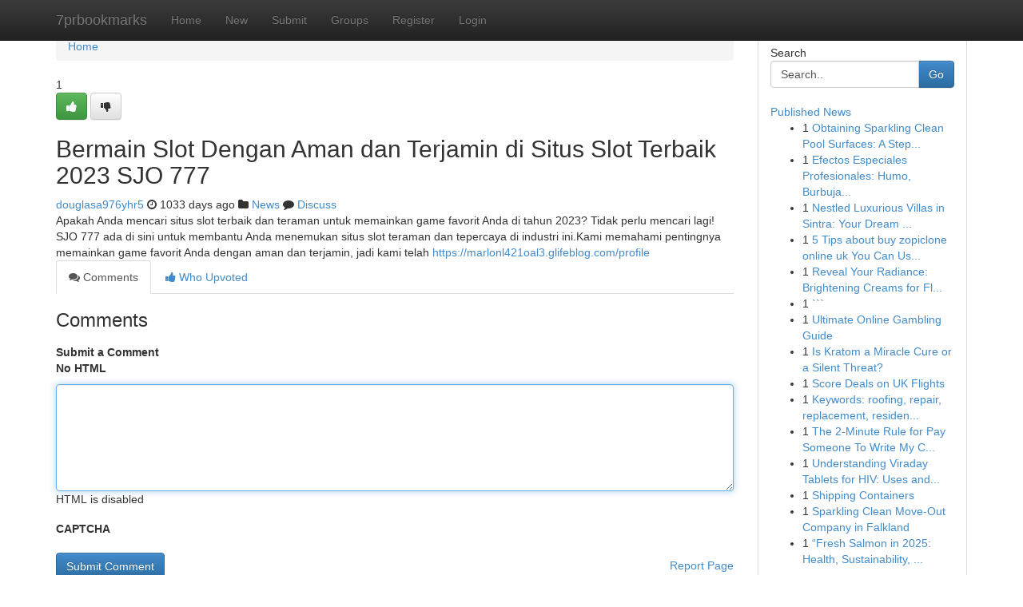

--- FILE ---
content_type: text/html; charset=UTF-8
request_url: https://7prbookmarks.com/story14360470/bermain-slot-dengan-aman-dan-terjamin-di-situs-slot-terbaik-2023-sjo-777
body_size: 5160
content:
<!DOCTYPE html>
<html class="no-js" dir="ltr" xmlns="http://www.w3.org/1999/xhtml" xml:lang="en" lang="en"><head>

<meta http-equiv="Pragma" content="no-cache" />
<meta http-equiv="expires" content="0" />
<meta http-equiv="Content-Type" content="text/html; charset=UTF-8" />	
<title>Bermain Slot Dengan Aman dan Terjamin di Situs Slot Terbaik 2023  SJO 777</title>
<link rel="alternate" type="application/rss+xml" title="7prbookmarks.com &raquo; Feeds 1" href="/rssfeeds.php?p=1" />
<link rel="alternate" type="application/rss+xml" title="7prbookmarks.com &raquo; Feeds 2" href="/rssfeeds.php?p=2" />
<link rel="alternate" type="application/rss+xml" title="7prbookmarks.com &raquo; Feeds 3" href="/rssfeeds.php?p=3" />
<link rel="alternate" type="application/rss+xml" title="7prbookmarks.com &raquo; Feeds 4" href="/rssfeeds.php?p=4" />
<link rel="alternate" type="application/rss+xml" title="7prbookmarks.com &raquo; Feeds 5" href="/rssfeeds.php?p=5" />
<link rel="alternate" type="application/rss+xml" title="7prbookmarks.com &raquo; Feeds 6" href="/rssfeeds.php?p=6" />
<link rel="alternate" type="application/rss+xml" title="7prbookmarks.com &raquo; Feeds 7" href="/rssfeeds.php?p=7" />
<link rel="alternate" type="application/rss+xml" title="7prbookmarks.com &raquo; Feeds 8" href="/rssfeeds.php?p=8" />
<link rel="alternate" type="application/rss+xml" title="7prbookmarks.com &raquo; Feeds 9" href="/rssfeeds.php?p=9" />
<link rel="alternate" type="application/rss+xml" title="7prbookmarks.com &raquo; Feeds 10" href="/rssfeeds.php?p=10" />
<meta name="google-site-verification" content="m5VOPfs2gQQcZXCcEfUKlnQfx72o45pLcOl4sIFzzMQ" /><meta name="Language" content="en-us" />
<meta name="viewport" content="width=device-width, initial-scale=1.0">
<meta name="generator" content="Kliqqi" />

          <link rel="stylesheet" type="text/css" href="//netdna.bootstrapcdn.com/bootstrap/3.2.0/css/bootstrap.min.css">
             <link rel="stylesheet" type="text/css" href="https://cdnjs.cloudflare.com/ajax/libs/twitter-bootstrap/3.2.0/css/bootstrap-theme.css">
                <link rel="stylesheet" type="text/css" href="https://cdnjs.cloudflare.com/ajax/libs/font-awesome/4.1.0/css/font-awesome.min.css">
<link rel="stylesheet" type="text/css" href="/templates/bootstrap/css/style.css" media="screen" />

                         <script type="text/javascript" src="https://cdnjs.cloudflare.com/ajax/libs/modernizr/2.6.1/modernizr.min.js"></script>
<script type="text/javascript" src="https://cdnjs.cloudflare.com/ajax/libs/jquery/1.7.2/jquery.min.js"></script>
<style></style>
<link rel="alternate" type="application/rss+xml" title="RSS 2.0" href="/rss"/>
<link rel="icon" href="/favicon.ico" type="image/x-icon"/>
</head>

<body dir="ltr">

<header role="banner" class="navbar navbar-inverse navbar-fixed-top custom_header">
<div class="container">
<div class="navbar-header">
<button data-target=".bs-navbar-collapse" data-toggle="collapse" type="button" class="navbar-toggle">
    <span class="sr-only">Toggle navigation</span>
    <span class="fa fa-ellipsis-v" style="color:white"></span>
</button>
<a class="navbar-brand" href="/">7prbookmarks</a>	
</div>
<span style="display: none;"><a href="/forum">forum</a></span>
<nav role="navigation" class="collapse navbar-collapse bs-navbar-collapse">
<ul class="nav navbar-nav">
<li ><a href="/">Home</a></li>
<li ><a href="/new">New</a></li>
<li ><a href="/submit">Submit</a></li>
                    
<li ><a href="/groups"><span>Groups</span></a></li>
<li ><a href="/register"><span>Register</span></a></li>
<li ><a data-toggle="modal" href="#loginModal">Login</a></li>
</ul>
	

</nav>
</div>
</header>
<!-- START CATEGORIES -->
<div class="subnav" id="categories">
<div class="container">
<ul class="nav nav-pills"><li class="category_item"><a  href="/">Home</a></li></ul>
</div>
</div>
<!-- END CATEGORIES -->
	
<div class="container">
	<section id="maincontent"><div class="row"><div class="col-md-9">

<ul class="breadcrumb">
	<li><a href="/">Home</a></li>
</ul>

<div itemscope itemtype="http://schema.org/Article" class="stories" id="xnews-14360470" >


<div class="story_data">
<div class="votebox votebox-published">

<div itemprop="aggregateRating" itemscope itemtype="http://schema.org/AggregateRating" class="vote">
	<div itemprop="ratingCount" class="votenumber">1</div>
<div id="xvote-3" class="votebutton">
<!-- Already Voted -->
<a class="btn btn-default btn-success linkVote_3" href="/login" title=""><i class="fa fa-white fa-thumbs-up"></i></a>
<!-- Bury It -->
<a class="btn btn-default linkVote_3" href="/login"  title="" ><i class="fa fa-thumbs-down"></i></a>


</div>
</div>
</div>
<div class="title" id="title-3">
<span itemprop="name">

<h2 id="list_title"><span>Bermain Slot Dengan Aman dan Terjamin di Situs Slot Terbaik 2023  SJO 777</span></h2></span>	
<span class="subtext">

<span itemprop="author" itemscope itemtype="http://schema.org/Person">
<span itemprop="name">
<a href="/user/douglasa976yhr5" rel="nofollow">douglasa976yhr5</a> 
</span></span>
<i class="fa fa-clock-o"></i>
<span itemprop="datePublished">  1033 days ago</span>

<script>
$(document).ready(function(){
    $("#list_title span").click(function(){
		window.open($("#siteurl").attr('href'), '', '');
    });
});
</script>

<i class="fa fa-folder"></i> 
<a href="/groups">News</a>

<span id="ls_comments_url-3">
	<i class="fa fa-comment"></i> <span id="linksummaryDiscuss"><a href="#discuss" class="comments">Discuss</a>&nbsp;</span>
</span> 





</div>
</div>
<span itemprop="articleBody">
<div class="storycontent">
	
<div class="news-body-text" id="ls_contents-3" dir="ltr">
Apakah Anda mencari situs slot terbaik dan teraman untuk memainkan game favorit Anda di tahun 2023? Tidak perlu mencari lagi! SJO 777 ada di sini untuk membantu Anda menemukan situs slot teraman dan tepercaya di industri ini.Kami memahami pentingnya memainkan game favorit Anda dengan aman dan terjamin, jadi kami telah <a id="siteurl" target="_blank" href="https://marlonl421oal3.glifeblog.com/profile">https://marlonl421oal3.glifeblog.com/profile</a><div class="clearboth"></div> 
</div>
</div><!-- /.storycontent -->
</span>
</div>

<ul class="nav nav-tabs" id="storytabs">
	<li class="active"><a data-toggle="tab" href="#comments"><i class="fa fa-comments"></i> Comments</a></li>
	<li><a data-toggle="tab" href="#who_voted"><i class="fa fa-thumbs-up"></i> Who Upvoted</a></li>
</ul>


<div id="tabbed" class="tab-content">

<div class="tab-pane fade active in" id="comments" >
<h3>Comments</h3>
<a name="comments" href="#comments"></a>
<ol class="media-list comment-list">

<a name="discuss"></a>
<form action="" method="post" id="thisform" name="mycomment_form">
<div class="form-horizontal">
<fieldset>
<div class="control-group">
<label for="fileInput" class="control-label">Submit a Comment</label>
<div class="controls">

<p class="help-inline"><strong>No HTML  </strong></p>
<textarea autofocus name="comment_content" id="comment_content" class="form-control comment-form" rows="6" /></textarea>
<p class="help-inline">HTML is disabled</p>
</div>
</div>


<script>
var ACPuzzleOptions = {
   theme :  "white",
   lang :  "en"
};
</script>

<div class="control-group">
	<label for="input01" class="control-label">CAPTCHA</label>
	<div class="controls">
	<div id="solvemedia_display">
	<script type="text/javascript" src="https://api.solvemedia.com/papi/challenge.script?k=1G9ho6tcbpytfUxJ0SlrSNt0MjjOB0l2"></script>

	<noscript>
	<iframe src="http://api.solvemedia.com/papi/challenge.noscript?k=1G9ho6tcbpytfUxJ0SlrSNt0MjjOB0l2" height="300" width="500" frameborder="0"></iframe><br/>
	<textarea name="adcopy_challenge" rows="3" cols="40"></textarea>
	<input type="hidden" name="adcopy_response" value="manual_challenge"/>
	</noscript>	
</div>
<br />
</div>
</div>

<div class="form-actions">
	<input type="hidden" name="process" value="newcomment" />
	<input type="hidden" name="randkey" value="75578554" />
	<input type="hidden" name="link_id" value="3" />
	<input type="hidden" name="user_id" value="2" />
	<input type="hidden" name="parrent_comment_id" value="0" />
	<input type="submit" name="submit" value="Submit Comment" class="btn btn-primary" />
	<a href="https://remove.backlinks.live" target="_blank" style="float:right; line-height: 32px;">Report Page</a>
</div>
</fieldset>
</div>
</form>
</ol>
</div>
	
<div class="tab-pane fade" id="who_voted">
<h3>Who Upvoted this Story</h3>
<div class="whovotedwrapper whoupvoted">
<ul>
<li>
<a href="/user/douglasa976yhr5" rel="nofollow" title="douglasa976yhr5" class="avatar-tooltip"><img src="/avatars/Avatar_100.png" alt="" align="top" title="" /></a>
</li>
</ul>
</div>
</div>
</div>
<!-- END CENTER CONTENT -->


</div>

<!-- START RIGHT COLUMN -->
<div class="col-md-3">
<div class="panel panel-default">
<div id="rightcol" class="panel-body">
<!-- START FIRST SIDEBAR -->

<!-- START SEARCH BOX -->
<script type="text/javascript">var some_search='Search..';</script>
<div class="search">
<div class="headline">
<div class="sectiontitle">Search</div>
</div>

<form action="/search" method="get" name="thisform-search" class="form-inline search-form" role="form" id="thisform-search" >

<div class="input-group">

<input type="text" class="form-control" tabindex="20" name="search" id="searchsite" value="Search.." onfocus="if(this.value == some_search) {this.value = '';}" onblur="if (this.value == '') {this.value = some_search;}"/>

<span class="input-group-btn">
<button type="submit" tabindex="21" class="btn btn-primary custom_nav_search_button" />Go</button>
</span>
</div>
</form>

<div style="clear:both;"></div>
<br />
</div>
<!-- END SEARCH BOX -->

<!-- START ABOUT BOX -->

	


<div class="headline">
<div class="sectiontitle"><a href="/">Published News</a></div>
</div>
<div class="boxcontent">
<ul class="sidebar-stories">

<li>
<span class="sidebar-vote-number">1</span>	<span class="sidebar-article"><a href="https://7prbookmarks.com/story21002154/obtaining-sparkling-clean-pool-surfaces-a-step-by-step-guide" class="sidebar-title">Obtaining Sparkling Clean Pool Surfaces: A Step...</a></span>
</li>
<li>
<span class="sidebar-vote-number">1</span>	<span class="sidebar-article"><a href="https://7prbookmarks.com/story21002153/efectos-especiales-profesionales-humo-burbujas-y-confeti-carpas-profesionales-para-bodas-y-eventos-en-cdmx-luces-antiaéreas-para-xv-años-y-eventos-especiales-en-cdmx-mobiliario-lounge-profesional-para-bodas-y-fiestas" class="sidebar-title">Efectos Especiales Profesionales: Humo, Burbuja...</a></span>
</li>
<li>
<span class="sidebar-vote-number">1</span>	<span class="sidebar-article"><a href="https://7prbookmarks.com/story21002152/nestled-luxurious-villas-in-sintra-your-dream-home-awaits" class="sidebar-title">Nestled Luxurious Villas in Sintra: Your Dream ...</a></span>
</li>
<li>
<span class="sidebar-vote-number">1</span>	<span class="sidebar-article"><a href="https://7prbookmarks.com/story21002151/5-tips-about-buy-zopiclone-online-uk-you-can-use-today" class="sidebar-title">5 Tips about buy zopiclone online uk You Can Us...</a></span>
</li>
<li>
<span class="sidebar-vote-number">1</span>	<span class="sidebar-article"><a href="https://7prbookmarks.com/story21002150/reveal-your-radiance-brightening-creams-for-flawless-skin" class="sidebar-title">Reveal Your Radiance: Brightening Creams for Fl...</a></span>
</li>
<li>
<span class="sidebar-vote-number">1</span>	<span class="sidebar-article"><a href="https://7prbookmarks.com/story21002149/" class="sidebar-title">```</a></span>
</li>
<li>
<span class="sidebar-vote-number">1</span>	<span class="sidebar-article"><a href="https://7prbookmarks.com/story21002148/ultimate-online-gambling-guide" class="sidebar-title">Ultimate Online Gambling Guide</a></span>
</li>
<li>
<span class="sidebar-vote-number">1</span>	<span class="sidebar-article"><a href="https://7prbookmarks.com/story21002147/is-kratom-a-miracle-cure-or-a-silent-threat" class="sidebar-title">Is Kratom a Miracle Cure or a Silent Threat?</a></span>
</li>
<li>
<span class="sidebar-vote-number">1</span>	<span class="sidebar-article"><a href="https://7prbookmarks.com/story21002146/score-deals-on-uk-flights" class="sidebar-title"> Score Deals on UK Flights</a></span>
</li>
<li>
<span class="sidebar-vote-number">1</span>	<span class="sidebar-article"><a href="https://7prbookmarks.com/story21002145/keywords-roofing-repair-replacement-residential-commercial-charlotte-north-carolina-affordable-quality-experienced-professional-estimates-free-leaks-damage-shingles-metal-flat-roofs-emergency-fast" class="sidebar-title">Keywords: roofing, repair, replacement, residen...</a></span>
</li>
<li>
<span class="sidebar-vote-number">1</span>	<span class="sidebar-article"><a href="https://7prbookmarks.com/story21002144/the-2-minute-rule-for-pay-someone-to-write-my-case-study" class="sidebar-title">The 2-Minute Rule for Pay Someone To Write My C...</a></span>
</li>
<li>
<span class="sidebar-vote-number">1</span>	<span class="sidebar-article"><a href="https://7prbookmarks.com/story21002143/understanding-viraday-tablets-for-hiv-uses-and-information" class="sidebar-title">Understanding Viraday Tablets for HIV: Uses and...</a></span>
</li>
<li>
<span class="sidebar-vote-number">1</span>	<span class="sidebar-article"><a href="https://7prbookmarks.com/story21002142/shipping-containers" class="sidebar-title">Shipping Containers </a></span>
</li>
<li>
<span class="sidebar-vote-number">1</span>	<span class="sidebar-article"><a href="https://7prbookmarks.com/story21002141/sparkling-clean-move-out-company-in-falkland" class="sidebar-title">Sparkling Clean Move-Out Company in Falkland</a></span>
</li>
<li>
<span class="sidebar-vote-number">1</span>	<span class="sidebar-article"><a href="https://7prbookmarks.com/story21002140/fresh-salmon-in-2025-health-sustainability-and-why-consumers-care" class="sidebar-title">&ldquo;Fresh Salmon in 2025: Health, Sustainability, ...</a></span>
</li>

</ul>
</div>

<!-- END SECOND SIDEBAR -->
</div>
</div>
</div>
<!-- END RIGHT COLUMN -->
</div></section>
<hr>

<!--googleoff: all-->
<footer class="footer">
<div id="footer">
<span class="subtext"> Copyright &copy; 2026 | <a href="/search">Advanced Search</a> 
| <a href="/">Live</a>
| <a href="/">Tag Cloud</a>
| <a href="/">Top Users</a>
| Made with <a href="#" rel="nofollow" target="_blank">Kliqqi CMS</a> 
| <a href="/rssfeeds.php?p=1">All RSS Feeds</a> 
</span>
</div>
</footer>
<!--googleon: all-->


</div>
	
<!-- START UP/DOWN VOTING JAVASCRIPT -->
	
<script>
var my_base_url='http://7prbookmarks.com';
var my_kliqqi_base='';
var anonymous_vote = false;
var Voting_Method = '1';
var KLIQQI_Visual_Vote_Cast = "Voted";
var KLIQQI_Visual_Vote_Report = "Buried";
var KLIQQI_Visual_Vote_For_It = "Vote";
var KLIQQI_Visual_Comment_ThankYou_Rating = "Thank you for rating this comment.";


</script>
<!-- END UP/DOWN VOTING JAVASCRIPT -->


<script type="text/javascript" src="https://cdnjs.cloudflare.com/ajax/libs/jqueryui/1.8.23/jquery-ui.min.js"></script>
<link href="https://cdnjs.cloudflare.com/ajax/libs/jqueryui/1.8.23/themes/base/jquery-ui.css" media="all" rel="stylesheet" type="text/css" />




             <script type="text/javascript" src="https://cdnjs.cloudflare.com/ajax/libs/twitter-bootstrap/3.2.0/js/bootstrap.min.js"></script>

<!-- Login Modal -->
<div class="modal fade" id="loginModal" tabindex="-1" role="dialog">
<div class="modal-dialog">
<div class="modal-content">
<div class="modal-header">
<button type="button" class="close" data-dismiss="modal" aria-hidden="true">&times;</button>
<h4 class="modal-title">Login</h4>
</div>
<div class="modal-body">
<div class="control-group">
<form id="signin" action="/login?return=/story14360470/bermain-slot-dengan-aman-dan-terjamin-di-situs-slot-terbaik-2023-sjo-777" method="post">

<div style="login_modal_username">
	<label for="username">Username/Email</label><input id="username" name="username" class="form-control" value="" title="username" tabindex="1" type="text">
</div>
<div class="login_modal_password">
	<label for="password">Password</label><input id="password" name="password" class="form-control" value="" title="password" tabindex="2" type="password">
</div>
<div class="login_modal_remember">
<div class="login_modal_remember_checkbox">
	<input id="remember" style="float:left;margin-right:5px;" name="persistent" value="1" tabindex="3" type="checkbox">
</div>
<div class="login_modal_remember_label">
	<label for="remember" style="">Remember</label>
</div>
<div style="clear:both;"></div>
</div>
<div class="login_modal_login">
	<input type="hidden" name="processlogin" value="1"/>
	<input type="hidden" name="return" value=""/>
	<input class="btn btn-primary col-md-12" id="signin_submit" value="Sign In" tabindex="4" type="submit">
</div>
    
<hr class="soften" id="login_modal_spacer" />
	<div class="login_modal_forgot"><a class="btn btn-default col-md-12" id="forgot_password_link" href="/login">Forgotten Password?</a></div>
	<div class="clearboth"></div>
</form>
</div>
</div>
</div>
</div>
</div>

<script>$('.avatar-tooltip').tooltip()</script>
<script defer src="https://static.cloudflareinsights.com/beacon.min.js/vcd15cbe7772f49c399c6a5babf22c1241717689176015" integrity="sha512-ZpsOmlRQV6y907TI0dKBHq9Md29nnaEIPlkf84rnaERnq6zvWvPUqr2ft8M1aS28oN72PdrCzSjY4U6VaAw1EQ==" data-cf-beacon='{"version":"2024.11.0","token":"ff2e5489ee104cc69fbcdb5a6b317af1","r":1,"server_timing":{"name":{"cfCacheStatus":true,"cfEdge":true,"cfExtPri":true,"cfL4":true,"cfOrigin":true,"cfSpeedBrain":true},"location_startswith":null}}' crossorigin="anonymous"></script>
</body>
</html>
